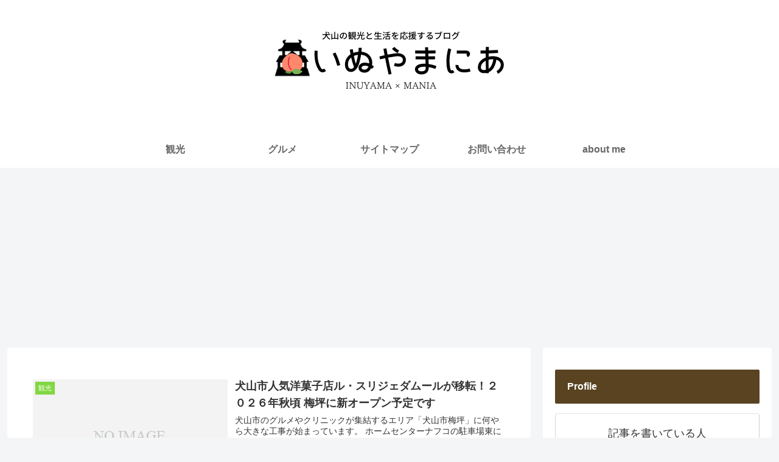

--- FILE ---
content_type: text/html; charset=utf-8
request_url: https://www.google.com/recaptcha/api2/aframe
body_size: 268
content:
<!DOCTYPE HTML><html><head><meta http-equiv="content-type" content="text/html; charset=UTF-8"></head><body><script nonce="VHhFcXAFLv9VD2LxTa5wLw">/** Anti-fraud and anti-abuse applications only. See google.com/recaptcha */ try{var clients={'sodar':'https://pagead2.googlesyndication.com/pagead/sodar?'};window.addEventListener("message",function(a){try{if(a.source===window.parent){var b=JSON.parse(a.data);var c=clients[b['id']];if(c){var d=document.createElement('img');d.src=c+b['params']+'&rc='+(localStorage.getItem("rc::a")?sessionStorage.getItem("rc::b"):"");window.document.body.appendChild(d);sessionStorage.setItem("rc::e",parseInt(sessionStorage.getItem("rc::e")||0)+1);localStorage.setItem("rc::h",'1768668945598');}}}catch(b){}});window.parent.postMessage("_grecaptcha_ready", "*");}catch(b){}</script></body></html>

--- FILE ---
content_type: text/plain
request_url: https://www.google-analytics.com/j/collect?v=1&_v=j102&a=448346315&t=pageview&_s=1&dl=https%3A%2F%2Finuyamania.jp%2F&ul=en-us%40posix&dt=%E3%81%84%E3%81%AC%E3%82%84%E3%81%BE%E3%81%AB%E3%81%82&sr=1280x720&vp=1280x720&_u=IEBAAEABAAAAACAAI~&jid=573903148&gjid=1910229138&cid=1505686289.1768668944&tid=UA-154996832-1&_gid=651575352.1768668944&_r=1&_slc=1&z=483818344
body_size: -449
content:
2,cG-0DQ5XDHZ9K